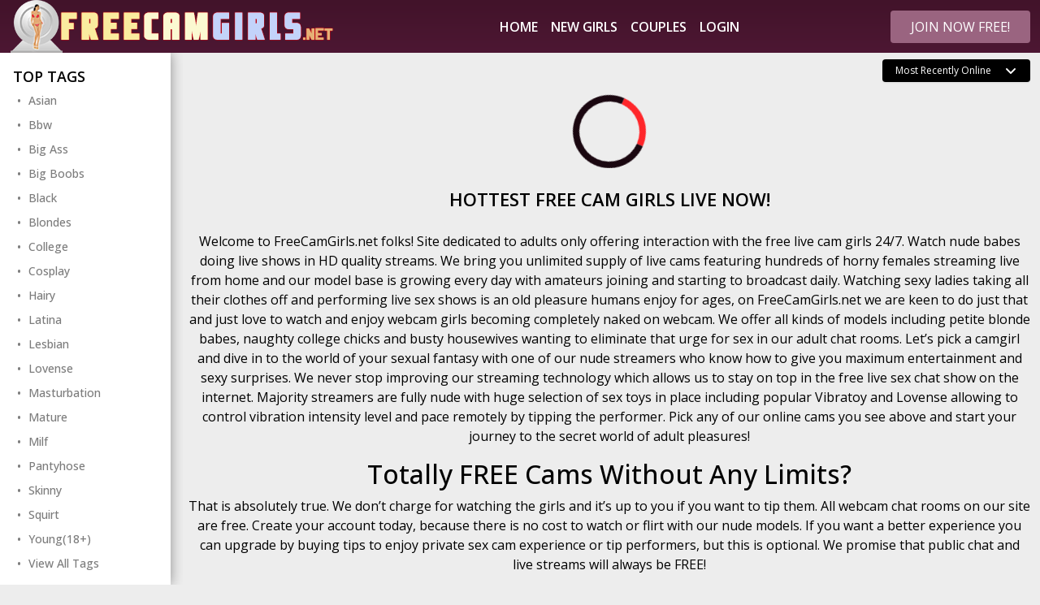

--- FILE ---
content_type: text/html;charset=utf-8
request_url: https://www.freecamgirls.net/?gender%5B%5D=f&status%5B%5D=online&tags%5B%5D=blonde&age%5B%5D=60-100&age%5B%5D=20-29
body_size: 20706
content:
<!DOCTYPE html>
<html lang="en">
    <head>
        <meta charset="utf-8">
<meta content="width=device-width, initial-scale=1.0" name="viewport">
<title>Free Cam Girls</title>
<meta http-equiv="X-UA-Compatible" content="IE=edge">
<meta name="viewport" content="width=device-width, initial-scale=1.0, minimum-scale=1.0, maximum-scale=5, user-scalable=yes">
<meta name="description" content="Free Cams on FreeCamGirls.net">
<meta name="robots" content="index,follow">
<link rel="canonical" href="https://www.freecamgirls.net/">
<link rel="preconnect" href="https://fonts.googleapis.com">
<link rel="preconnect" href="https://fonts.gstatic.com" crossorigin>
<link rel="preconnect" href="https://cdnjs.cloudflare.com" crossorigin>
<link rel="icon" type="image/png" href="https://www.freecamgirls.net/fcg.png">
<script>
    var domainName = '';
    var _basehttp = 'https://www.freecamgirls.net', _templateUrl = 'https://www.freecamgirls.net/templates/default_v2', settings = {};
</script>

<script src="https://cdnjs.cloudflare.com/ajax/libs/jquery/3.6.3/jquery.min.js" integrity="sha512-STof4xm1wgkfm7heWqFJVn58Hm3EtS31XFaagaa8VMReCXAkQnJZ+jEy8PCC/iT18dFy95WcExNHFTqLyp72eQ==" crossorigin="anonymous" referrerpolicy="no-referrer"></script>
<script async defer src="https://cdnjs.cloudflare.com/ajax/libs/bootstrap/5.1.3/js/bootstrap.min.js"></script>
<script async defer src="https://www.freecamgirls.net/templates/default_v2/js/main.js?v=1.5"></script>



<link media="screen" rel="stylesheet" href="https://cdnjs.cloudflare.com/ajax/libs/bootstrap/5.1.3/css/bootstrap.min.css" integrity="sha512-GQGU0fMMi238uA+a/bdWJfpUGKUkBdgfFdgBm72SUQ6BeyWjoY/ton0tEjH+OSH9iP4Dfh+7HM0I9f5eR0L/4w==" crossorigin="anonymous" referrerpolicy="no-referrer" />

<link media="screen" href="https://www.freecamgirls.net/templates/default_v2/css/style.css" rel="stylesheet">
<link media="screen"  href="https://www.freecamgirls.net/templates/default_v2/css/overwrite.css?1" rel="stylesheet">
    </head>

    <body>

        <header class="header p-0">
            <div class="container-fluid top-nav custom-100">
    <a href="#" class="mobile-show-categories" data-mb="trigger" data-target="aside">
        <i class="bi bi-filter"></i>
    </a>

    <a href="https://www.freecamgirls.net/" class="logo justify-content-lg-start justify-content-center">
                    <img src='https://www.freecamgirls.net/media/misc/logo.png' alt="FreeCamGirls" />
            </a>

    <a href="#" class="mobile-nav-toggle">
        <i class="bi bi-list"></i>
    </a>

    <nav id="navbar" class="navbar justify-content-center">
        <ul>
                <li><a href="https://www.freecamgirls.net/">Home</a></li>
				<li><a href="https://www.freecamgirls.net/new">New Girls</a></li>
				<li><a href="https://www.freecamgirls.net/live-sex">Couples</a></li>
				<li><a href="https://www.freecamgirls.net/a/login" rel="nofollow">Login</a></li>
             </ul>
    </nav>

    <div class="search-bar">
        <li><a href="https://www.freecamgirls.net/a/join" class="btn btn-nav" rel="nofollow">Join Now FREE!</a></li>
    </div>
</div>

<div class="bottom-bar-img"></div>        </header>

	
        <section class="top-section">
            <div class="container-fluid d-flex flex-wrap custom-100 position-relative" style="max-height: 100%; overflow: hidden;">
				
                
                <div class="aside">
                    <div class="container mx-0 px-0 d-flex flex-nowrap">
    <div id="mobile-categories" class="list-container py-3">
        <div class="inner-box">
									<div class="aside-sort-list">
                    <span class="list-header active">
                        Top Tags                        
                    </span>
                    <ul class="category-list active">
                                                    <li><a class="side-link " href="https://www.freecamgirls.net/asians" title="Free Asian Cam Girls Live Now - FreeCamGirls">Asian</a></li>
                                                    <li><a class="side-link " href="https://www.freecamgirls.net/bbw" title="BBW Cams with Nude Girls - FreeCamGirls">Bbw</a></li>
                                                    <li><a class="side-link " href="https://www.freecamgirls.net/big-ass" title="Free Big Ass Cam Girls - FreeCamGirls">Big Ass</a></li>
                                                    <li><a class="side-link " href="https://www.freecamgirls.net/big-boobs" title="Big Boobs Girls on Live Cam - FreeCamGirls">Big Boobs</a></li>
                                                    <li><a class="side-link " href="https://www.freecamgirls.net/black" title="Free Black Cam Girls Ready for Nude Chat - FreeCamGirls">Black</a></li>
                                                    <li><a class="side-link " href="https://www.freecamgirls.net/blondes" title="Online Blonde Cam Girls - FreeCamGirls">Blondes</a></li>
                                                    <li><a class="side-link " href="https://www.freecamgirls.net/college-girls" title="Free College Webcam Girls - FreeCamGirls">College</a></li>
                                                    <li><a class="side-link " href="https://www.freecamgirls.net/cosplay" title="Free Cosplay Cams - FreeCamGirls">Cosplay</a></li>
                                                    <li><a class="side-link " href="https://www.freecamgirls.net/hairy" title="Hairy Girls Cams - FreeCamGirls">Hairy</a></li>
                                                    <li><a class="side-link " href="https://www.freecamgirls.net/latina" title="Free Latina Cam Girls on Live Adult Webcams - FreeCamGirls">Latina</a></li>
                                                    <li><a class="side-link " href="https://www.freecamgirls.net/lesbian" title="Live Lesbian Cams, Watch Horny Lesbian Girls Having Fun! - FreeCamGirls">Lesbian</a></li>
                                                    <li><a class="side-link " href="https://www.freecamgirls.net/lovense-vibrator" title="Active Lovense Vibrator Cams - FreeCamGirls">Lovense</a></li>
                                                    <li><a class="side-link " href="https://www.freecamgirls.net/masturbation" title="Live Masturbation Cams of Hottest Girls - FreeCamGirls">Masturbation</a></li>
                                                    <li><a class="side-link " href="https://www.freecamgirls.net/mature" title="Live Mature Ladies on Cam - FreeCamGirls">Mature</a></li>
                                                    <li><a class="side-link " href="https://www.freecamgirls.net/milf" title="MILF Cams with Free Sex Shows - FreeCamGirls">Milf</a></li>
                                                    <li><a class="side-link " href="https://www.freecamgirls.net/pantyhose" title="Live Pantyhose Cams - FreeCamGirls">Pantyhose</a></li>
                                                    <li><a class="side-link " href="https://www.freecamgirls.net/skinny" title="Skinny Girls Sex Chatting on Live Webcam - FreeCamGirls">Skinny</a></li>
                                                    <li><a class="side-link " href="https://www.freecamgirls.net/squirt" title="Squirting Girls Streaming Live  - FreeCamGirls">Squirt</a></li>
                                                    <li><a class="side-link " href="https://www.freecamgirls.net/young" title="Young(18+) Cam Girls Live, Free Nude Teen Sex Cam Chat  - FreeCamGirls">Young(18+)</a></li>
                        						<li><a href="https://www.freecamgirls.net/a/tags" target="_blank" rel="nofollow">View All Tags</a></li>
                    </ul>
	                </div>
			

                        
            
            
            
                    </div>
    </div>
</div>                </div>
				
                <div class="content">
											
										<div class="row header-row my-2">
						<div class="col-xl-8 col-lg-9 col-md-12 col-sm-12">
							<span class="text-uppercase d-flex flex-xl-nowrap flex-wrap justify-content-start align-items-center">
								<h1 class="text-header me-3"></h1>
							</span>
																				</div>
												<div class="col-xl-4 col-lg-3 col-md-12 col-sm-12 mb-2 d-lg-flex text-left justify-content-end">
							<div class="form-group rows-select">
								<form action='' method='get'>
									<input type='hidden' name='gender[]' value='f' /><input type='hidden' name='status[]' value='online' /><input type='hidden' name='tags[]' value='blonde' /><input type='hidden' name='age[]' value='60-100' /><input type='hidden' name='age[]' value='20-29' />								<select class="form-control form-select border-0" name="sortOrder" id="maxRows" style="color: white; background: black" onChange="this.form.submit()">
									<option  value="recent">Most Recently Online</option><option  value="name">Alphabetically</option><option  value="mostViewed">Most Viewers</option><option  value="leastViewed">Least Viewers</option><option  value="youngest">Youngest</option><option  value="oldest">Oldest</option><option  value="timeOnline">Time Online</option>								</select>
								</form>
							</div>
						</div>
												</div>
				
					<div class="row gallery">
	<div class="col">
    <div id='dataContent' class='row'>
        <div class="loader"></div>

    </div>
</div>


<script>
    function getPlatform() {
        var platform = ["Win32", "Android", "iOS"];
        for (var i = 0; i < platform.length; i++) {
            if (navigator.platform.indexOf(platform[i]) > -1) {
                return platform[i];
            }
        }
    }
    var eventType = getPlatform() === 'iOS' ? 'touchend' : 'click';

    $(document).ready(function () {
        /*load current query string*/
        $("#dataContent").load("https://www.freecamgirls.net/core/ajax.loadModels.php?gender%5B%5D=f&status%5B%5D=online&tags%5B%5D=blonde&age%5B%5D=60-100&age%5B%5D=20-29", function () {
            $("#dataContent").css('height', '100%');
            setTimeout(function () {
                $("#dataContent .img-col").css('opacity', '1');;
            }, 300);
        });
        
        $('body').on(eventType, '#loadMore', function (e) {
            e.preventDefault();

            var thisPage = $(this).data("page");
            $.get("https://www.freecamgirls.net/core/ajax.loadModels.php?gender%5B%5D=f&status%5B%5D=online&tags%5B%5D=blonde&age%5B%5D=60-100&age%5B%5D=20-29&page=" + thisPage, function (thisData) {
                $(".loadMoreContainer").remove();
                $("#dataContent").append(thisData);
                setTimeout(function () {
                    $("#dataContent .img-col").css('opacity', '1');;
                }, 300);
            });
        });

    });
</script>    </div>
    </div>
    </section>

<div class="content">
<div class="container-fluid custom-100">
            <div class="row header-row my-3">
                <div class="col-lg-12 col-md-12 col-sm-12">
 <span class="text-uppercase d-flex justify-content-center align-items-center">
	<h2><span class="text-header">Hottest Free Cam Girls Live Now!</span></h2>
</span>
<div class="footer-text text-center my-3">
	   <p>Welcome to FreeCamGirls.net folks! Site dedicated to adults only offering interaction with the free live cam girls 24/7. Watch nude babes doing live shows in HD quality streams. We bring you unlimited supply of live cams featuring hundreds of horny females streaming live from home and our model base is growing every day with amateurs joining and starting to broadcast daily. Watching sexy ladies taking all their clothes off and performing live sex shows is an old pleasure humans enjoy for ages, on FreeCamGirls.net we are keen to do just that and just love to watch and enjoy webcam girls becoming completely naked on webcam. We offer all kinds of models including petite blonde babes, naughty college chicks and busty housewives wanting to eliminate that urge for sex in our adult chat rooms. Let’s pick a camgirl and dive in to the world of your sexual fantasy with one of our nude streamers who know how to give you maximum entertainment and sexy surprises. We never stop improving our streaming technology which allows us to stay on top in the free live sex chat show on the internet. Majority streamers are fully nude with huge selection of sex toys in place including popular Vibratoy and Lovense allowing to control vibration intensity level and pace remotely by tipping the performer. Pick any of our online cams you see above and start your journey to the secret world of adult pleasures!</p>
<h2>Totally FREE Cams Without Any Limits?</h2>
<p>That is absolutely true. We don’t charge for watching the girls and it’s up to you if you want to tip them. All webcam chat rooms on our site are free. Create your account today, because there is no cost to watch or flirt with our nude models. If you want a better experience you can upgrade by buying tips to enjoy private sex cam experience or tip performers, but this is optional. We promise that public chat and live streams will always be FREE!<br></p>
<h2>Most Popular Webcam Sex Chat Rooms Online</h2>
<p>We did a smart thing with the way we list and arrange our online models. Internal software allows to show you the best sex chat rooms available at any given moment. We refresh the list of models every few minutes to keep it fresh with hottest babes online now. We assure you that our cams will always be full of entertainment and never lack of activity. Adult chat rooms are always fun thing to participate in by interacting with our lovely models. On the left we provide a list of the most popular sex chat tags helping you to find live streams fitting your interests best.</p>
<p>Freecamgirls.net is the best place to enjoy the best sex chatting experience online without paying. Our ways to watch free cam girls doing naughty things is unique in many ways and of course as our service is free for all it’s always full of people actively interacting with performers. Each time coming to our site you will find something new to enjoy, just use our search to find something unique you are seeking. Public chats are open 24/7, but you can invite girls to chat privately by sending some tips their way. Tips are our currency here and you can use them to make camming experience even better. Make new friends who like naughty stuff and enjoy chatting with live babes whenever you want. Women want to be loved and adored so don’t be cheap on compliments, because they simply enjoy that and you can expect much more love from them if you give back, that's how it works. We are simply trying to do a better job in technology and in number of nude babes online available for you free of charge.</p>
<h2>Sex Chat Features and Benefits</h2>
<p>Finding hot online model and connecting with them in our chat rooms to watch them getting naked and reaching orgasm while masturbating is just one of many benefits we are offering on FreeCamGirls.net platform. After long weeks of hardworking, our team is proud to offer you great features created to make adult cam chat experience worth your time, not only it’s entertaining and easy to find girls but some features are unique and available only here. Let’s observe main features:</p>
<div align="left">
<ul>
<li>Huge number of live sex cams with gorgeous babes from the whole planet.</li>
<li>Get yourself a personal username and be recognized among performers in chat rooms.</li>
<li>Big range of different categories by age, fetishes or general appearance characteristics.</li>
<li>Get notified when your top model goes live.</li>
<li>Watch free cam girls in full screen HD quality streams.</li>
<li>Customization of colors and fonts in adult chat rooms allows to make a comfortable to view chat room design by the way you prefer.</li>
<li>Easy way to interact with any of the online performers.</li>
<li>Flexible token system allowing to enjoy sex shows for free and send tips to favorite models or request special show.</li>
<li>Quick and easy chat room access without any barriers.</li>
</ul></div>
<p>Keep in mind that most features are available for guest users, but in order to get access to full feature gamma you need to create a free account, and recommend to do it as it take only a few minutes to get full access to all the benefits and features.</p>
<h2>Nude Video Chat with Hot Cam Girls from All Over The World</h2>
<p>We are proud to be the leading free sex cams platform for live interactive chat for adults. Sexy girls from all over the word gather on our cams to share fun stories, sexy dance moves and of course even secret sexual secrets. They stream live nude broadcasts and waiting for guys to come in and send some tips their way if they like what they are seeing. If you are thinking if they can’t do one of another naughty idea you would love to see, just ask them - our models will not reject you. All the kinky ideas are becoming reality in our adult webcam chat rooms!</p></div>
					                </div>
            </div>
        </div>
</div>
<footer class="footer">
    <div class="footer-top">
        <div class="container-fluid custom-100">
            <div class="row header-row my-3">
                <div class="col-lg-12 col-md-12 col-sm-12">
					 <span class="text-uppercase d-flex justify-content-center align-items-center">
	<h2><span class="text-header">FreeCamGirls.net</span></h2>
</span>
<div class="footer-text text-center my-3">
	   <p>Hottest cam girls available in our chat rooms totally FREE! Start chatting with nude babes from all over the world!</p></div>
                </div>
            </div>
        </div>
    </div>
    <div class="footer-bottom">
        <div class="container-fluid custom-100">
            <div class="row align-items-center">
                <div class="col-lg-3 footer-logo">
                    
                </div>
                <div class="col-lg-6 d-flex justify-content-center">
                    <ul class="footer-list">
	
	<li><a class="custom-dot" href="https://www.freecamgirls.net/">HOME</a></li>
	<li><a class="custom-dot" href="https://www.freecamgirls.net/contact">CONTACT</a></li>
	<li><a class="custom-dot" href="https://www.freecamgirls.net/static/terms.html">TERMS 	&amp; CONDITIONS</a></li>
	<li><a class="custom-dot" href="https://www.freecamgirls.net/static/top-cam-girls.html">TOP CAM GIRLS</a></li>
</ul>                </div>
                <div class="col-lg-3">
                    <div class="d-flex justify-content-lg-end justify-content-center">
                        <img width='218' height='41' class="" src="https://www.freecamgirls.net/templates/default_v2/images/approval-logo.png" alt="">
                    </div>
                </div>
            </div>
        </div>
    </div>
</footer>

    <div class="modal" tabindex="-1" id="addFavModal">
        <div class="modal-dialog">
            <div class="modal-content">
                <div class="modal-header">
                    <h5 class="modal-title" style="color:#000">Add Favorite</h5>
                    <button type="button" class="btn-close" data-bs-dismiss="modal" aria-label="Close"></button>
                </div>
                <div class="modal-body">
                    
                </div>
                <div class="modal-footer">
                    <button type="button" class="btn btn-primary" data-bs-dismiss="modal">Close</button>
                </div>
            </div>
        </div>
    </div>


<div class="modal" tabindex="-1" id="infoModal">
    <div class="modal-dialog">
        <div class="modal-content">
            <div class="modal-header">
                <h5 class="modal-title" style="color:#000"></h5>
                <button type="button" class="btn-close" data-bs-dismiss="modal" aria-label="Close"></button>
            </div>
            <div class="modal-body">

            </div>
            <div class="modal-footer">
                <button type="button" class="btn btn-primary" data-bs-dismiss="modal">Close</button>
            </div>
        </div>
    </div>
</div>

    




<link rel="stylesheet" href="https://cdnjs.cloudflare.com/ajax/libs/bootstrap-icons/1.10.3/font/bootstrap-icons.min.css" integrity="sha512-YFENbnqHbCRmJt5d+9lHimyEMt8LKSNTMLSaHjvsclnZGICeY/0KYEeiHwD1Ux4Tcao0h60tdcMv+0GljvWyHg==" crossorigin="anonymous" referrerpolicy="no-referrer" />
<link href="https://fonts.googleapis.com/css2?family=Open+Sans:wght@300;400;500;600;700&display=swap" rel="stylesheet">


<script>
$(document).ready(function() {
  $("#dataContent").css("height", $(".aside").height());
});
</script>
</body>
</html>

--- FILE ---
content_type: text/css
request_url: https://www.freecamgirls.net/templates/default_v2/css/style.css
body_size: 24891
content:
@import url("https://fonts.googleapis.com/css2?family=Exo+2:wght@100;300;400;600;700&display=swap");

img {
    max-width: 100%;
    height: auto;
}

body.aside-open,
body.categories-open {
    overflow: hidden;
}

.header {
    transition: all .5s;
    padding: 23px 0
}

.header,
.header.header-scrolled {
    position: sticky;
    top: 0;
    left: 0;
    right: 0;
    z-index: 100;

}

.header.header-scrolled .navbar {
    background: transparent
}

.header .top-nav {
    display: flex;
    flex-wrap: wrap;
    justify-content: space-between;
    align-items: center;
    background-image: linear-gradient(rgb(66, 19, 42),rgb(77, 23, 51));
    padding-right: var(--bs-gutter-x,.75rem) !important;
    padding-left: var(--bs-gutter-x,.75rem) !important;
}
@media(max-width: 992px) {
    .header .top-nav {
        justify-content: center;
    }
}

.header .logo {
    margin: 0;
    padding: 0 1rem 0 0;
    display: flex;
    align-items: center;
    height: 50px;
    max-width: calc(100% - 48px - 48px);
}
@media(max-width: 992px) {
    .header .logo {
        padding-left: 1rem;
        margin-left: auto;
        margin-right: auto;
    }
}

@media (max-width:992px) {
    .header {
        border: 0
    }
}

.navbar {
    padding: 0
}

.navbar ul {
    margin: 0;
    padding: 0;
    list-style: none
}

.navbar li,
.navbar ul {
    display: flex;
    align-items: center
}

.navbar li {
    position: relative;
    justify-content: flex-end
}

.fcgl { color: #b13476; }
.fcgl:hover { color: #d571a5; }

.navbar a:not(.btn) {
    display: flex;
    align-items: center;
    justify-content: center;
    line-height: 30px;
    text-transform: uppercase;
    font-size: 16px;
    color: #fff;
    white-space: nowrap;
    transition: .3s;
    padding: 0 2rem;
    height: 65px;
    font-weight: 600
}

.navbar a:not(.btn):hover {
    background-color: #1a0710
}

.navbar a:not(.btn):focus {
    color: #fff
}

.navbar .active {
    background: #1a0710;
}

.navbar li:hover>a {
    color: #fff
}

.btn.btn-nav {
    color: #fff;
    background-color: #9A6480;
    text-transform: uppercase;
    font-size: 16px;
    display: inline-flex;
    align-items: center;
    padding: 0 1.5rem;
    height: 40px;
}

.mobile-show-categories,
.mobile-nav-toggle {
    color: #fff;
    font-size: 28px;
    cursor: pointer;
    display: none;
    line-height: 1;
    transition: .5s;
    align-items: center;
    justify-content: center;
    height: 50px;
    padding: 0 10px;
}

.mobile-nav-toggle.bi-x {
    color: #fff
}

@media (max-width:1500px) {
    .header svg {
        width: 90%
    }
    .header .navbar ul li a {
        padding: 0 .5rem
    }
}

@media (max-width:991px) {
    .mobile-nav-toggle {
        display: inline-flex
    }
    .navbar {
        background: transparent
    }
    .navbar ul {
        display: none
    }
}
@media(max-width: 800px) {
    .mobile-show-categories {
        display: inline-flex;
    }
}

.navbar-mobile {
    position: fixed;
    overflow: hidden;
    top: 106px;
    right: 0;
    left: 0;
    bottom: 0;
    background: rgba(23, 26, 29, .6);
    transition: .3s;
    z-index: 999
}

.navbar-mobile .mobile-nav-toggle {
    position: absolute;
    top: 15px;
    right: 15px
}

.navbar-mobile ul {
    display: block;
    position: absolute;
    top: 15px;
    right: 15px;
    bottom: 15px;
    left: 15px;
    padding: 10px 0;
    border-radius: 10px;
    background: rgba(23, 26, 29, .7);
    overflow-y: auto;
    transition: .3s
}

.navbar-mobile li,
.navbar-mobile li a {
    justify-content: center
}

.navbar-mobile li a {
    padding: 1.5rem 0;
    font-size: 18px;
    color: #fff !important;
    align-items: center;
    width: 100%;
    height: auto
}

.navbar-mobile li a:hover {
    color: #fff
}

@media(max-width: 992px) {
    .search-bar {
        flex: 1 0 100%;
        max-width: 100%;
        margin-top: 10px;
        margin-bottom: 10px;
	list-style: none;
    }
}

.search-bar {
  	list-style: none;
    }

.aside {
    width: 210px;
    overflow-y: auto;
    display: flex;
    flex-wrap: nowrap;
    align-items: stretch;
    background-color: #ffffff;
    box-shadow: 0 0 15px rgba(0,0,0,0.4);
    clip-path: inset(0px -15px 0px 0px);
    position: fixed;
    height: 100%;
}

@media (max-width:800px) {
    .aside {
        display: none;
        left: 0;
        z-index: 10;
        width: 100%;
    }
    .aside-open .aside {
        display: flex;
    }
}

.list-container {
    /*background: #ffffff;*/
    padding: 0 1rem;
    width: 100%;
 

}

@media (max-width:800px) {
    .list-container {
        position: relative;
        background-color: #fff;
    }
    .list-container.list-container-mobile {
        left: 0;
    }
    .list-container.list-container-mobile::before {
        width: 200%;
    }
    .list-container .inner-box {
        display: block;
        overflow-y: auto;
    }
}

.list-container .list-header {
    display: flex;
    align-items: center;
    justify-content: space-between;
    font-size: 18px;
    text-transform: uppercase;
    font-weight: 600;
    cursor: pointer;
}
.list-container .list-header .bi-caret-down-fill {
    width: 22px;
    height: 22px;
    font-size: 18px;
    display: flex;
    justify-content: center;
    align-items: center;
    margin-left: auto;
    color: #d00482;
    transition: transform .3s ease 0s;
}
.list-container .list-header.active .bi-caret-down-fill {
    transform: rotateX(180deg);
}

.list-container .category-list {
    list-style: none;
    padding-left: .3rem
}

.list-container .category-list li {
    display: block;
}

.list-container .category-list li a {
    font-size: 14px;
    color: #7c7c7c;
    text-transform: capitalize;
    font-weight: 500;
    display: flex;
    align-items: center;
    height: 0;
    overflow: hidden;
    transition: height .3s ease 0s;
}
.list-container .category-list.active li a,
.list-container .category-list li a.active {
    height: 30px;
}

.list-container .category-list li a.active,
.list-container .category-list li a.active:before {
    color: #FF262A;
}

.list-container .category-list li a.active .bi-x {
    border: 2px solid #fff
}


.list-container .category-list li a:focus .bi-x {
    border: 2px solid #fff
}



.list-container .category-list li a:before {
    content: "\2022";
    color: #7c7c7c;
    width: 1em
}

.list-container .category-list li a .bi-x {
    border: 2px solid #7c7c7c;
    border-radius: 50%;
    float: right;
    width: 22px;
    height: 22px;
    font-size: 24px;
    display: flex;
    justify-content: center;
    align-items: center;
    margin-left: auto;
}

.list-container .list-container-mobile {
    display: block
}

.list-container-mobile {
    background: #161616;
    display: block
}

.show-categories {
    line-height: 32px;
    position: relative;
    left: calc(100% + 3rem - 15px);
    padding: 0 15px;
    width: 190px;
    background-color: rgba(0,0,0,.9);
}
@media(min-width: 801px) {
    .show-categories {
        display: none;
    }
}
.show-categories.bi-x {
    margin: 1rem auto;
    text-align: center;
    border-radius: 50%;
    height: 2rem;
    width: 2rem;
    border: 2px solid #fff;
    display: flex;
    font-size: 1.3rem;
    justify-content: center;
    align-items: center;
    left: 0;
    background-color: transparent;
}

.show-categories.bi-x i,
.show-categories.bi-x span {
    display: none
}

.footer {
    background: #161616;
}
@media(min-width: 801px) {
    .footer {
        margin-left: 210px;
        padding-left: 6px;
    }
}

.footer .footer-top {
    background: #000;
    color: #fff;
    font-size: 12px;
    padding: 0 0;
}

@media (max-width:769px) {
    .footer .footer-top {
        text-align: center
    }
}

.footer .footer-top p {
    line-height: 1.4;
    font-weight: 300;
    color: #fff
}

.footer .footer-top p span {
    font-weight: 400;
    text-decoration: underline
}

.footer .footer-bottom {

    display: flex;
    align-items: center
}

.footer .footer-bottom .footer-logo {
    display: flex
}

@media (max-width:992px) {
    .footer .footer-bottom .footer-logo {
        justify-content: center
    }
}

.footer .footer-bottom .footer-list {
    display: inline-flex;
    list-style: none;
    text-align: center
}

@media (max-width:560px) {
    .footer .footer-bottom .footer-list {
        flex-wrap: wrap
    }
}

.footer .footer-bottom .footer-list li {
    padding-top: .85rem
}

.footer .footer-bottom .footer-list li a {
    color: #fff;
    text-decoration: none;
    font-weight: 600
}

.footer .footer-bottom .footer-list li a.custom-dot:before {
    content: "\2022";
    color: #fe262a !important;
    width: 1em;
    padding: 0 1rem
}

.form-control:focus {
    box-shadow: none
}

.form-control {
    display: block;
    width: 100%;
    padding: 0 .75rem;
    font-size: 12px;
    font-weight: 400;
    line-height: 1.5;
    color: #fff;
    background-color: #fff;
    background-clip: padding-box;
    border: 1px solid #c8c8c8;
    -webkit-appearance: none;
    -moz-appearance: none;
    appearance: none;
    border-radius: .25rem;
    transition: border-color .15s ease-in-out, box-shadow .15s ease-in-out;
    top: -2px
}
textarea.form-control {
    min-height: 120px;
    padding: .75rem;
}

.form-control::-moz-placeholder {
    font-size: 12px;
    color: #c8c8c8
}

.form-control:-ms-input-placeholder {
    font-size: 12px;
    color: #c8c8c8
}

.form-control::placeholder {
    font-size: 12px;
    color: #c8c8c8
}

.input-group {

    display: flex;
    align-items: center;
    height: 36px
}

.input-group .btn {
    color: #fff;
    top: -2px
}

.header input { 
	height: 36px;
}
.input-group>.form-control,
.input-group>.form-select {
    position: relative;
    flex: 1 1 auto;
    width: 1%;
    min-width: 0;
    color: #c8c8c8;
    background: #121212;
    border: none;
    margin-left: .4rem
}

.gallery .thumbnail-card .image {
    z-index: 1;
    position: relative
}

.gallery .thumbnail-card .image .thumb-overflow {
    width: 100%;
    position: relative;
    display: block;
    overflow: hidden;
    height: 0;
    padding-top: 72.25%
}

.gallery .thumbnail-card .image .thumb-overflow img {
    width: 100%;
    top: 0;
    left: 0;
    height: 100%;
    -o-object-fit: cover;
    object-fit: cover;
    -o-object-position: center;
    object-position: center;
    position: absolute
}

.gallery .thumbnail-card .image .thumb-overflow .img-thumbnail {
    border: 0;
    padding: 0;
    border-radius: 0;
    background: transparent
}

.top-icon {
    border-radius: 15px;
    background: rgba(0, 255, 203, .6);
    width: 56px;
    height: 18px;
    color: #fff;
    font-size: 10px;
    font-weight: 400;
    text-transform: uppercase;
    display: flex;
    justify-content: center;
    align-items: center
}

.top-icon .online-dot {
    background: #fe262a;
    border-radius: 100%;
    height: 8px;
    width: 8px;
    display: inline-flex;
    border: 2px solid #fe262a;
    padding-top: .25rem;
    margin: 0 .3rem
}

.models {
    position: absolute;
    bottom: .5rem;
    left: 0;
    z-index: 9
}

.models .models-name {
    font-size: 16px;
    color: #fff;
    text-transform: capitalize;
    font-weight: 500;
		text-shadow: #000 5px 0 10px;
}

.models .models-nick {
    font-size: 14px;
    color: #1a0710;
    font-weight: 700;


}

.img-col.-cam .video-link {
    border: 2px solid transparent;
    transition: border-color .3s ease 0s;
}

.img-col.-cam .video-link:focus,
.img-col.-cam .video-link:hover {
    border: 2px solid rgba(18,3,35,0.8)
}
.img-col:not(.-cam) .video-link:focus .models .models-name,
.img-col:not(.-cam) .video-link:hover .models .models-name {
    color: #FF262A
}

.content {
    margin-left: 14.5rem;
    height: auto;
    flex: 1
}

@media (max-width:800px) {
    .content {
        margin-left: 0
    }
}

.nav-pills .nav-link.active,
.nav-pills .show>.nav-link {
    color: #fff;
    background: #1a0710;
    border: 0;
    border-bottom-right-radius: 0;
    border-bottom-left-radius: 0;
	font-size: 14px;
}

.nav-pills .nav-link {
    /* background: #7c7c7c; */
    color: #000;
    border: 0;
    border-bottom-right-radius: 0;
    border-bottom-left-radius: 0;
    height: 30px;
    margin-right: .4rem;
    font-weight: 500;
    font-size: 14px;
    text-transform: uppercase
}

@media (max-width:560px) {
    .nav-pills .nav-link {
        font-size: 16px;
        margin-right: .1rem
    }
}



.nav-item {
    display: flex;
    justify-content: center;
    align-items: center
}

.tab-content {
  
    border: 1px solid #491630;
    
}





.card .card-title {
    background: #1c1c1c;
    border-bottom: 2px solid #121212
}

.card .card-body {
    padding: 2rem;
    height: calc(100% - 3.5rem);
    
   
}

.card .card-body .form-input label {
    margin-left: .5rem;
    font-size: 18px;
    font-weight: 400
}

.card .card-body .form-input input,
.card .card-body .form-input textarea {
    height: 36px;
    border: 1px solid #c8c8c8;
    border-radius: .75rem;
    display: flex;
    align-items: center
}

.card .card-body .fr__link {
    color: #fe262a !important;
    text-decoration: none
}

.card .card-body .fr__link:hover {
    text-decoration: underline
}

.form-input>.form-control,
.form-input>.form-select {
    position: relative;
    flex: 1 1 auto;
    width: 100%;
    min-width: 0;
    color: #c8c8c8;
    background: #121212;
    border: none
}

.captcha {
    display: flex;
    align-items: center
}

.captcha .captcha__img {
    width: 6.25rem;
    height: 2.5rem;
    margin-right: .375rem
}

.captcha .captcha__input {
    flex-grow: 1
}

.forms {
    min-height: 75vh
}

body {
    color: #000;
    background: #ededed;
   font-family: 'Open Sans', sans-serif !important; 
}

a,
a:hover {
    color: #fff;
    text-decoration: none
}

.img-col {
    width: 20%;
}
.img-col.-cam {
    opacity: 0;
    transition: opacity .3s ease 0s;

}

@media (max-width:1600px) {
    .img-col {
        width: 25%;
    }
}

@media (max-width:1280px) {
    .img-col {
        width: 33%
    }
}

@media (max-width:1100px) {
    .img-col {
        width: 33%
    }
}

@media (max-width:992px) {
    .img-col {
        width: 50%
    }
}

@media (max-width:602px) {
    .img-col {
        width: 100%
    }
}

.col-tab-left {
    width: 16%
}

@media (max-width:1920px) {
    .col-tab-left {
        width: 22%
    }
}

@media (max-width:1620px) {
    .col-tab-left {
        width: 27%
    }
}

@media (max-width:1366px) {
    .col-tab-left {
        width: 30%
    }
}

@media (max-width:1100px) {
    .col-tab-left {
        width: 52%
    }
}

@media (max-width:640px) {
    .col-tab-left {
        width: 100%
    }
}

.col-tab-right {
    width: 78%
}

@media (max-width:1620px) {
    .col-tab-right {
        width: 72%
    }
}

@media (max-width:1366px) {
    .col-tab-right {
        width: 68%
    }
}

@media (max-width:1100px) {
    .col-tab-right {
        width: 100%
    }
}

@media (max-width:640px) {
    .col-tab-right {
        width: 100%
    }
}

.light-dark-bk {
    background: #161616
}

.rows-select {
    max-width: 100%
}

.form-select {
    padding: .3125rem 3rem .3125rem 1rem;
    background-image: url(../images/angle-down.svg) !important;
    background-repeat: no-repeat, repeat !important;
    background-position: right 1rem center !important;
    border-radius: .25rem;
    -moz-appearance: none;
    -webkit-appearance: none;
    appearance: none;
    border: 1px solid #d8e2ef;
    color: #fff !important;
    background-size: 1rem !important;
    background-color: #fff;
    box-shadow: 0 1px 2px rgba(0, 0, 0, .075);
    outline: none
}

.custom-25 {
    width: 25%
}

@media (max-width:1100px) {
    .custom-25 {
        width: 100%;
        text-align: center
    }
}

.custom-50 {
    width: 50%
}

@media (max-width:1100px) {
    .custom-50 {
        width: 100%;
        text-align: center
    }
}

.custom-75 {
    width: 75%
}

@media (max-width:1366px) {
    .custom-75 {
        width: 100%;
        text-align: center
    }
}

.custom-80 {
    width: 80%
}

@media (max-width:769px) {
    .custom-80 {
        width: 100%
    }
}

.custom-90 {
    width: 90%
}

@media (max-width:769px) {
    .custom-90 {
        width: 100%
    }
}

.custom-95 {
    width: 95%
}

@media (max-width:1100px) {
    .custom-95 {
        text-align: center
    }
}

.custom-100 {
    width: 100%;
}
@media(min-width: 810px) {
    .custom-100 {
        padding-left: 0px !important;
    }
}

@media (max-width:1100px) {
    .custom-100 {
        text-align: center
    }
}

.background-none {
    background: none
}

.header-row .text-header {
    font-size: 22px;
    color: #000;
    font-weight: 600;
    white-space: nowrap
}

@media (max-width:1190px) {
    .header-row .text-header {
        margin: 0;
        white-space: normal
    }
}

.header-row .text-subhader {
    color: #1a0710;
    font-size: 16px;
    font-weight: 500;
    white-space: nowrap
}

@media (max-width:1190px) {
    .header-row .text-subhader {
        margin: 0;
        white-space: normal
    }
}

.tab-text-header,
.tab-text-subheader {
    font-size: 16px;
    font-weight: 300;
    text-transform: uppercase
}

.tab-text-subheader {
    color: #d00482;
    font-weight: 400;
    margin-left: .5rem
}

.description {
    font-size: 16px;
    text-align: left;
    font-weight: 300;
    line-height: 1.2
}

@media only screen and (max-width:992px) {
    .first {
        order: 2
    }
    .second {
        order: 1
    }
}

.login,
.main-btn,
.sign-up {
    margin: 0 1rem;
    display: flex;
    align-items: center;
    justify-content: center;
    color: #fff;
    padding: .5rem 1.5rem;
    font-size: 18px;
    text-transform: uppercase;
    height: 36px;
    cursor: pointer;
    font-weight: 500;
    white-space: nowrap
}

@media (max-width:1369px) {
    .login,
    .main-btn,
    .sign-up {
        padding: .5rem;
        margin: 0 .2rem
    }
}

.login:hover,
.main-btn:hover,
.sign-up:hover {
    color: #fff
}
.main-btn {
    background-color: #42132a;
    color: #fff;
}
.main-btn:hover {
    background-color: #5C2D44;
    color: #fff;
}

.join {
    
}

.join-btn {
    border-radius: .75rem;
    border: 2px solid #ff8b45;
    background: #ff8b45;
    font-size: 18px;
    height: 44px;
    width: 100%;
    font-weight: 700
}

.join-btn,
.join-chatroom {
    display: flex;
    align-items: center;
    justify-content: center;
    color: #fff;
    padding: .5rem 1.5rem;
    text-transform: uppercase;
    cursor: pointer;
    white-space: nowrap
}

.join-chatroom {
    border-radius: .75rem;
    border: 2px solid #FF262A;
    background: #FF262A;
    margin: 5rem auto;
    font-size: 22px;
    height: 119px;
    width: 482px;
    font-weight: 600
}

.stage {
    display: block
}

.stage .inner-stage {
    display: block;
    position: relative;
    overflow: hidden;
    height: 0;
    padding-top: 56.25%;
    margin: 0!important;
}
.stage.-site-1 .inner-stage {
    padding-top: 56.75%;
}
.stage.-site-11 .inner-stage {
    padding-top: 33.55%;
}
.stage.-site-2 .inner-stage {
    padding-top: 47.5%;
}
.stage.-site-5 .inner-stage {
    padding-top: 50%;
}
.stage.-site-8 .inner-stage {
    padding-top: 54.5%;
}

.stage .inner-stage>#thisPlayer,
.stage .inner-stage>iframe,
.stage .inner-stage>img,
.stage .inner-stage>object,
.stage .inner-stage>video {
    position: absolute;
    top: 0;
    bottom: 0;
    left: 0;
    right: 0;
    width: 100% !important;
    height: 100% !important
}

.video-container {

}

section {
    padding: 0px 0
}

.top-bar-img {
    width: 100%;
    height: 30px;
	background-color: #ffffff;
	font-size: 14px;
	padding-top: 5px;
	text-align: right;
	padding-right: 10px;
}
.top-bar-img a { 
	color: #000;
	font-weight: 600;
	margin-left: 10px;
	padding-left: 10px;
	padding-right: 10px;
	border: 1px solid black;
	border-radius: 3px;
}

.bottom-bar-img {
    width: 100%;
    height: 0px;
	background-color: #ffffff;
}

.notification-col {
    flex: 1 0 100%;
}
.alert,
.messages,
.notification {
    padding: .9375rem;
    margin-bottom: 1.375rem;
    border: .0625rem solid transparent;
    border-radius: .25rem
}
.notification.info {
    background-color: #d9edf7;
    border-color: #bce8f1;
    color: #31708f;

}
.notification.alert {
    background-color: #fcf8e3;
    border-color: #faebcc;
    color: #8a6d3b;

}
.notification.error {
    background-color: #f2dede;
    border-color: #ebccd1;
    color: #a94442;

}
.notification.success {
    background-color: #dff0d8;
    border-color: #d6e9c6;
    color: #3c763d;

}

.alert-info p,
.notification p {
    margin: 0;

}
.alert-info a,
.notification a {
    color: #ffffff !important;
    text-decoration: none
}
.alert-info a:hover,
.notification a:hover {
    text-decoration: underline
}

.login:hover {
    background-color: #FF262A;
    border-color: #ffffff;
}

.sign-up:hover {
    border-color: #ffffff;
}
/*# sourceMappingURL=style.css.map */

#dataContent {
    height: 150px;
    transition: height .3s ease 0s;
}

.img-col.-cam .thumbnail-card {
    position: relative;
}

.add-to-fav {
    position: absolute;
    top: 5px;
    left: 10px;
    display: flex;
    align-items: center;
    justify-content: center;
    font-size: 24px;
    color: red;
    z-index: 2;
    opacity: 1;
    width: 30px;
    height: 30px;
    transition: opacity .3s ease 0s;
}
.img-col.-cam .item-info {
    position: absolute;
    bottom: 0;
    left: 0;
    right: 0;
    overflow: hidden;
    display: flex;
    flex-wrap: wrap;
    align-items: center;
    background-color: rgba(18,3,35,0.8);
    z-index: 2;
    padding: 10px 20px;
    height: 50px;
    transition: height .3s ease 0s;
}
.img-col.-cam .item-info .item-name {
    flex: 1;
    line-height: 30px;
    max-width: calc(100%  - 60px);
    overflow: hidden;
    white-space: nowrap;
    text-overflow: ellipsis;
    display: block;
    text-align: left;
}
.img-col.-cam .item-info .item-sub-info {
    flex: 1 0 100%;
    max-width: 100%;
    margin-top: 10px;
}
.img-col.-cam .item-info .item-sub-info .label {
    display: block;
    font-size: 12px;
    line-height: 1.1;
    color: #d00482;
}
.img-col.-cam .item-info .item-sub-info .desc {
    font-size: 14px;
    display: block;
}

.img-col.-cam .item-sites {
    position: absolute;
    top: 10px;
    right: 10px;
    max-width: 100px;
    opacity: 1;
    z-index: 2;
    transition: opacity .3s ease 0s;
}
@media(min-width: 1040px) {
    .add-to-fav {
        opacity: 0;
    }
    .img-col.-cam .item-sites {
        opacity: 0;
    }
    .img-col.-cam .thumbnail-card:hover .add-to-fav {
        opacity: 1;
    }
    .img-col.-cam a:hover .item-sites {
        opacity: 1;
    }
    .img-col.-cam a:hover .item-info {
        height: 94px;
    }
}

[id^="object_container"] {
    float: left;
    width: 100%;
    height: 0;
    display: block;
    padding-top: 56.25%;
    overflow: hidden;
    margin-top: 20px;
    margin-bottom: 20px;
}
[id^="object_container"] iframe {
    position: absolute;
    top: 0;
    bottom: 0;
    left: 0;
    right: 0;
    width: 100% !important;
    height: 100% !important;
}
.modal-content {
    color: #000000;
}

.rating{
    display: flex;
    align-items: center;
}

.thumb-up,
.thumb-down{
    cursor: pointer;
    display: inline-flex;
    margin-left: 5px;
}

.thumb-up.disabled,
.thumb-down.disabled{
    cursor: inherit;
}

.thumb-up.active rect,
.thumb-up.active path,
.thumb-down.active rect,
.thumb-down.active path{
    stroke: #FF262A !important;
}

#staticPage {
    width: 90% !important;
    max-width: 1000px;
}

.captcha-wrapper {
    display: flex;
    flex-wrap: wrap;
    align-items: center;
}
.captcha-wrapper img {
    flex: 0 0 auto;
    padding-right: calc(var(--bs-gutter-x) * .5);
}
.captcha-wrapper input {
    position: relative;
    flex: 1;
    min-width: 0;
    color: #c8c8c8;
    background: #121212;
}
.captcha-wrapper input:focus,
.captcha-wrapper input:active {
    color: #c8c8c8;
    background: #121212;
}

.breadcrumbs a { 
	background-color: #1a0710;
    border-radius: 0.2em;
    color: #fff;
    display: inline-block;
    padding: 0 5px;
    white-space: nowrap;
    font-size: 12px;
    text-align: center;
	margin-right: 5px;
    
}

.loader {
	  border: 8px solid #1a0710; 
	  border-top: 8px solid #FF262A; 
	  border-radius: 50%;
	  width: 90px;
	  height: 90px;
	  animation: spin 2s linear infinite;
	  -webkit-animation: spin 2s linear infinite; /* Safari */
	  margin: 0 auto;
}

@-webkit-keyframes spin {
  0% { -webkit-transform: rotate(0deg); }
  100% { -webkit-transform: rotate(360deg); }
}


@keyframes spin {
  0% { transform: rotate(0deg); }
  100% { transform: rotate(360deg); }
}

footer .header-row .text-header {
    font-size: 22px;
    color: #fff;
}

.models .tag-name {
    font-size: 16px;
    color: #000;
    text-transform: capitalize;
    font-weight: 500;
}
